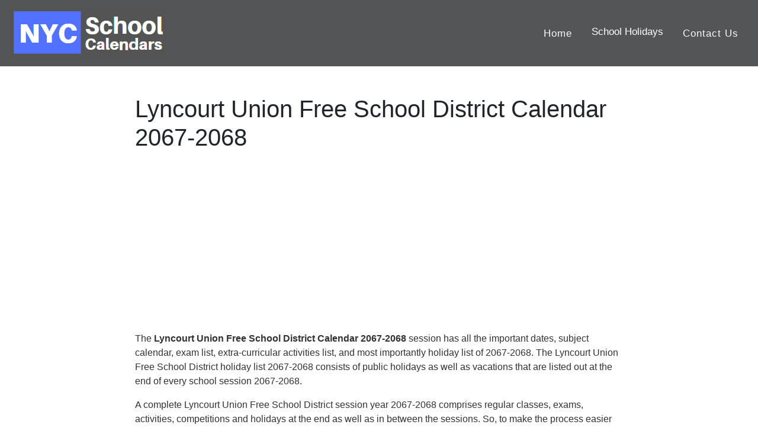

--- FILE ---
content_type: text/html; charset=UTF-8
request_url: https://nycschoolcalendars.com/lyncourt-union-free-school-district/2067-2068
body_size: 4027
content:
<!DOCTYPE html>
<html lang="en">
    <meta name="viewport" content="width=device-width, initial-scale=1.0">
<head><meta http-equiv="Content-Type" content="text/html; charset=utf-8">
<meta property="og:image" content="https://nycschoolcalendars.com/logo.png" />
<meta property="og:site_name" content="https://nycschoolcalendars.com/" />
           <meta name="description" content="All Major Holidays of Lyncourt Union Free School District Calendar 2067-2068 is available here.❤️Academic year 2067-2068 for Lyncourt Union Free School District .✅❤️" />
         <meta name="keywords" content="Lyncourt Union Free School District calendar 2067-2068,Lyncourt Union Free School District,Lyncourt Union Free School District Holidays
             2067-2068" />



 <meta property="og:description" content="All Major Holidays of Lyncourt Union Free School District Calendar 2067-2068 is available here.❤️Academic year 2067-2068 for Lyncourt Union Free School District .✅❤️" />
 <meta property="og:type" content="website" />
    <meta property="og:url" content="https://nycschoolcalendars.com/" />
    <meta name="yandex-verification" content="fff56c4e0397cabf" />
    <meta property="og:title" content="Lyncourt Union Free School District Calendar 2067-2068" />
<title>Lyncourt Union Free School District Calendar 2067-2068</title>
 

 
  <link rel="alternate" href="https://nycschoolcalendars.com/" hreflang="en" /> 
  <link rel="preconnect" href="//pagead2.googlesyndication.com">
<link rel="preconnect" href="//googleads.g.doubleclick.net">
<link rel="preconnect" href="//adservice.google.com">
<link rel="preconnect" href="//cdn.menuwithprice.com">
<link rel="preconnect" href="//www.googletagmanager.com">
<link rel="preconnect" href="//analytics.google.com">
  <link rel="stylesheet" href="https://maxcdn.bootstrapcdn.com/bootstrap/4.3.1/css/bootstrap.min.css">
  <!--<link href="//maxcdn.bootstrapcdn.com/font-awesome/4.1.0/css/font-awesome.min.css" rel="stylesheet"> -->
  <link href="https://nycschoolcalendars.com/assets/css/cstm.css" rel="stylesheet">
  <link rel="icon" type="image/png" href="https://nycschoolcalendars.com/favicon2.png">
  <!--<link href="https://fonts.googleapis.com/css?family=Open+Sans&display=swap" rel="stylesheet">-->
  <script src="https://ajax.googleapis.com/ajax/libs/jquery/3.4.1/jquery.min.js"></script>
  <script data-ad-client="ca-pub-8777558224241755" async src="https://pagead2.googlesyndication.com/pagead/js/adsbygoogle.js"></script>
   <!-- Global site tag (gtag.js) - Google Analytics -->
<script async src="https://www.googletagmanager.com/gtag/js?id=UA-152937332-24"></script>
<script>
  window.dataLayer = window.dataLayer || [];
  function gtag(){dataLayer.push(arguments);}
  gtag('js', new Date());

  gtag('config', 'UA-152937332-24');
</script>
     <link rel='canonical' href='https://nycschoolcalendars.com/lyncourt-union-free-school-district/2067-2068' />  
 <script type="application/ld+json">
{
  "@context": "https://schema.org",
  "@type": "Organization",
  "url": "https://nycschoolcalendars.com",
  "name": "NYC School Calendars"
  }
}
</script>  

</head>
<body>
   
<nav class="navbar navbar-expand-sm bg-grey navbar-dark ">
     
<a class="navbar-brand" href="https://nycschoolcalendars.com/"><img src="https://nycschoolcalendars.com/Logo.png" class="img-fluid"></a>

  <button class="navbar-toggler navbar-toggler-right collapsed" type="button" data-toggle="collapse" data-target="#navb" aria-expanded="false">
    <span class="navbar-toggler-icon"></span>
  </button>
  
<div class="navbar-collapse collapse" id="navb">
    
    
    
  <!-- Links -->
  <ul class="navbar-nav ml-auto" style="font-size:18px;">
    <li class="nav-item">
     <a class="nav-link text-light" style="font-size:95%;" href="https://nycschoolcalendars.com/">Home</a>
    </li>
    
    	   <div class="dropdown">
  <button class="dropbtn" style="font-size:95%;">School Holidays</button>
  <div class="dropdown-content">
    <a href="https://nycschoolcalendars.com/2026">School Holidays 2026</a>
    <a href="https://nycschoolcalendars.com/2027">School Holidays 2027</a>
    <a href="https://nycschoolcalendars.com/2028">School Holidays 2028</a>
    <a href="https://nycschoolcalendars.com/2029">School Holidays 2029</a>

  </div>
</div>
    
    
    
 <li class="nav-item">
     <a class="nav-link text-light" style="font-size:95%;" href="https://nycschoolcalendars.com/contact">Contact Us</a>
    </li>
    
    </ul>
  
  
</div>
</nav>



<div class="container-fluid">
    <div class="row">
        <div class="col-lg-2" id="mob-hide">
            <script async src="https://pagead2.googlesyndication.com/pagead/js/adsbygoogle.js"></script>
            <!-- 200*1050 (Left) Theprint -->
            <ins class="adsbygoogle" style="display:inline-block;width:200px;height:1050px"
                data-ad-client="ca-pub-8777558224241755" data-ad-slot="9336686350"></ins>
            <script>
            (adsbygoogle = window.adsbygoogle || []).push({});
            </script>
        </div>
        <div class="col-lg-8">
            <h1 class="mt-5">Lyncourt Union Free School District Calendar 2067-2068</h1>
            <center>
                <script async src="https://pagead2.googlesyndication.com/pagead/js/adsbygoogle.js"></script>

                <!-- LINK Ad (Responsive) -->

                <ins class="adsbygoogle" style="display:block" data-ad-client="ca-pub-8777558224241755"
                    data-ad-slot="8719232315" data-ad-format="link" data-full-width-responsive="true"></ins>

                <script>
                (adsbygoogle = window.adsbygoogle || []).push({});
                </script>
            </center>

            <p class="mt-3">The <strong>Lyncourt Union Free School District Calendar
                    2067-2068                </strong> session has all the important dates, subject calendar, exam list, extra-curricular activities
                list, and most importantly holiday list of
                2067-2068.
                The Lyncourt Union Free School District holiday list
                2067-2068 consists of public
                holidays as well as vacations that are listed out at the end of
                every school session
                2067-2068.
            </p>
            <p>
                A complete Lyncourt Union Free School District session year
                2067-2068 comprises regular classes, exams, activities, competitions and holidays at the
                end as well as in between the sessions.
                So, to make the process easier for the students as well as parents and teachers, New York
                Lyncourt Union Free School District, has listed out the guidelines and list
                of holidays of
                2067-2068 that a student will get in the complete session.
                You can find out the complete list of holidays 2067-2068 on the
                <strong>Lyncourt Union Free School District, New York,</strong> website.
            </p>

            <center>
                <script async src="https://pagead2.googlesyndication.com/pagead/js/adsbygoogle.js"></script>
                <!-- 600*300 (Middle) -->
                <ins class="adsbygoogle" style="display:inline-block;width:600px;height:300px"
                    data-ad-client="ca-pub-8777558224241755" data-ad-slot="1527972150"></ins>
                <script>
                (adsbygoogle = window.adsbygoogle || []).push({});
                </script>


            </center>






            <h2 class="mt-3">Lyncourt Union Free School District Calendar 2067-2068            </h2>

            <p>However, Lyncourt Union Free School District has some common and some
                distinct holidays 2067-2068 that are listed out
                for the students.
                So, students, parents and teachers must be all aware of the list of
                Lyncourt Union Free School District holidays 2067-2068 that are
                permitted in the school year of
                2067-2068.
                If you are enrolled in the <strong>Lyncourt Union Free School District, New
                    York,</strong> then you can easily have a look at the school website to know the complete list of
                the
                2067-2068 Lyncourt Union Free School District holidays
                2067-2068.
            </p>

            <div class="table-responsive">
                <table class="table table-striped table-hover text-left">
                    <thead class="bg-danger text-light">
                        <tr>
                            <th>School Holidays</th>
                            <th>Starts</th>
                            <th>Finishes</th>
                            <th>Year</th>
                        </tr>
                    </thead>
                    <tbody>

                        
                        <tr>
                            <td>First Day of School</td>
                            <td>
                                04 Sep 2067                                (Thu)
                            </td>
                            <td>-</td>
                            <td>2067-2068</td>
                        </tr>

                        <tr>
                            <td>Thanksgiving Break</td>
                            <td>
                                28 Nov 2067                                (Thu)
                            </td>
                            <td>
                                29 Nov 2067                                (Thu)
                            </td>
                            <td>2067-2068</td>
                        </tr>

                        <tr>
                            <td>Christmas Break</td>
                            <td>
                                23 Dec 2067                                (Thu)
                            </td>
                            <td>
                                03 Jan 2068                                (Thu)
                            </td>
                            <td>2067-2068</td>
                        </tr>
                        <tr>
                            <td>Mid Winter Break</td>
                            <td>
                                17 Feb 2068                                (Thu)
                            </td>
                            <td>
                                21 Feb 2068                                (Thu)
                            </td>
                            <td>2067-2068</td>
                        </tr>

                        <tr>
                            <td>Spring Break</td>
                            <td>
                                10 Apr 2068                                (Thu)
                            </td>
                            <td>
                                17 Apr 2068                                (Thu)
                            </td>
                            <td>2067-2068</td>
                        </tr>

                        <tr>
                            <td>Last Day of School</td>
                            <td>
                                24 Jun 2068                                (Thu)
                            </td>
                            <td>-</td>
                            <td>2067-2068</td>
                        </tr>
                                                
                    </tbody>
                </table>
            </div>
            <script async src="https://pagead2.googlesyndication.com/pagead/js/adsbygoogle.js"></script>

            <ins class="adsbygoogle" style="display:block; text-align:center;" data-ad-layout="in-article"
                data-ad-format="fluid" data-ad-client="ca-pub-8777558224241755" data-ad-slot="8480438677"></ins>

            <script>
            (adsbygoogle = window.adsbygoogle || []).push({});
            </script>

            <p>
                There is a complete list of
                2067-2068 holidays listed out on
                <strong>Lyncourt Union Free School District, NYC,</strong> a website that
                will help students and parents alike in settling out the complete year plan and making important
                decisions of joining any hobbies or classes during the
                Lyncourt Union Free School District holidays in
                2067-2068.
            </p>


            <p>The <strong>Lyncourt Union Free School District, New York,</strong> also
                lists out non-students days such as teacher's preparation days, professional development days and
                teacher's services days of year
                2067-2068. These are the Lyncourt Union Free School District days
                2067-2068 that are especially listed for the teachers to plan out their
                schedule during the complete session year
                2067-2068.
            </p>

            <h4 class="mt-3">Academic School Calendar 2067-2068                Lyncourt Union Free School District</h4>

            <p> If you are a teacher at the New York,
                <strong>Lyncourt Union Free School District,</strong> then you must visit
                the Lyncourt Union Free School District website to know the year-ahead
                schedule 2067-2068 and how you can plan things in advance.
                Lyncourt Union Free School District will help you in
                keeping your year sorted and how you can balance your professional and personal life in the year of
                2067-2068.
            </p>

            <p>So, the <strong>Lyncourt Union Free School District,</strong>
                2067-2068, holiday list is important from both student's and teacher's perspectives. You can
                make
                things easier for yourself in just a click away. If planned well
                Lyncourt Union Free School District holidays of
                2067-2068 can be a great time to enjoy, relax, rejoice, celebrate, learn and make as many
                memories as you would want to.
            </p>
            <p>So, if you are a student, teacher or parent of a student of the
                <strong>Lyncourt Union Free School District,</strong> then you must visit
                the Lyncourt Union Free School District website in every school session
                2067-2068 and plan your holidays well in
                2067-2068.
            </p>

            <strong>Disclaimer :-</strong>
            <p>The complete list of <strong>Lyncourt Union Free School District</strong>
                holidays of 2067-2068 is provided here.
                These <strong>Lyncourt Union Free School District</strong> holidays
                2067-2068 can be
                changed /modified as per officially announced by <a
                    href="https://www.schools.nyc.gov/">www.schools.nyc.gov</a> for more clarification please verify it
                from this Official government website. Thank you.
            </p>
        </div>
        <div class="col-lg-2" id="mob-hide">
            <script async src="https://pagead2.googlesyndication.com/pagead/js/adsbygoogle.js"></script>
            <!-- 200*1050 (Left) Theprint -->
            <ins class="adsbygoogle" style="display:inline-block;width:200px;height:1050px"
                data-ad-client="ca-pub-8777558224241755" data-ad-slot="9336686350"></ins>
            <script>
            (adsbygoogle = window.adsbygoogle || []).push({});
            </script>
        </div>


    </div>

</div> <!-- Footer -->
<style>
.bg-dark {
    background-color: #535557!important;
}
</style>
<footer class="page-footer font-small blue bg-dark">
  <!-- Copyright -->
  <div class="text-center text-light mt-2">Copyright©
   <a href="https://nycschoolcalendars.com/">nycschoolcalendars.com</a>
  </div>
  <!-- Copyright -->
             <div class=" about col-lg-10 col-md-10 text-right  ">

             <a href="https://nycschoolcalendars.com/about"> <span style="color:#f0f0f0de;">About Us</span></a>&nbsp;&nbsp; | &nbsp;&nbsp;
             <a href="https://nycschoolcalendars.com/privacy"><span style='color:#f0f0f0de;'>Privacy Policy</span></a>&nbsp;&nbsp; |&nbsp;&nbsp;     
             <a href="https://nycschoolcalendars.com/contact"><span style='color:#f0f0f0de;'>Contact Us</span></a>&nbsp;&nbsp; |&nbsp;&nbsp;
             <a href="https://nycschoolcalendars.com/disclaimer"><span style='color:#f0f0f0de;'>Disclaimer</span></a>&nbsp;&nbsp; |&nbsp;&nbsp;
             </div>
        

    <!-- Default Statcounter code for Nycschoolcalendars.com
https://nycschoolcalendars.com/ -->
<script type="text/javascript">
var sc_project=12207973; 
var sc_invisible=1; 
var sc_security="5bbf504f"; 
</script>
<script type="text/javascript"
src="https://www.statcounter.com/counter/counter.js"
async></script>
<noscript><div class="statcounter"><a title="Web Analytics
Made Easy - StatCounter" href="https://statcounter.com/"
target="_blank"><img class="statcounter"
src="https://c.statcounter.com/12207973/0/5bbf504f/1/"
alt="Web Analytics Made Easy -
StatCounter"></a></div></noscript>
<!-- End of Statcounter Code -->
<script src="https://cdnjs.cloudflare.com/ajax/libs/popper.js/1.14.7/umd/popper.min.js"></script>
  <script src="https://maxcdn.bootstrapcdn.com/bootstrap/4.3.1/js/bootstrap.min.js"></script>


</footer>
<!-- Footer -->
<script defer src="https://static.cloudflareinsights.com/beacon.min.js/vcd15cbe7772f49c399c6a5babf22c1241717689176015" integrity="sha512-ZpsOmlRQV6y907TI0dKBHq9Md29nnaEIPlkf84rnaERnq6zvWvPUqr2ft8M1aS28oN72PdrCzSjY4U6VaAw1EQ==" data-cf-beacon='{"version":"2024.11.0","token":"cc5ea3f2f6ca43c1a772ffc63381cd5d","r":1,"server_timing":{"name":{"cfCacheStatus":true,"cfEdge":true,"cfExtPri":true,"cfL4":true,"cfOrigin":true,"cfSpeedBrain":true},"location_startswith":null}}' crossorigin="anonymous"></script>
</body>
</html>

--- FILE ---
content_type: text/html; charset=utf-8
request_url: https://www.google.com/recaptcha/api2/aframe
body_size: 247
content:
<!DOCTYPE HTML><html><head><meta http-equiv="content-type" content="text/html; charset=UTF-8"></head><body><script nonce="ohzN6-03o24kCSLvWfod5g">/** Anti-fraud and anti-abuse applications only. See google.com/recaptcha */ try{var clients={'sodar':'https://pagead2.googlesyndication.com/pagead/sodar?'};window.addEventListener("message",function(a){try{if(a.source===window.parent){var b=JSON.parse(a.data);var c=clients[b['id']];if(c){var d=document.createElement('img');d.src=c+b['params']+'&rc='+(localStorage.getItem("rc::a")?sessionStorage.getItem("rc::b"):"");window.document.body.appendChild(d);sessionStorage.setItem("rc::e",parseInt(sessionStorage.getItem("rc::e")||0)+1);localStorage.setItem("rc::h",'1769022007252');}}}catch(b){}});window.parent.postMessage("_grecaptcha_ready", "*");}catch(b){}</script></body></html>